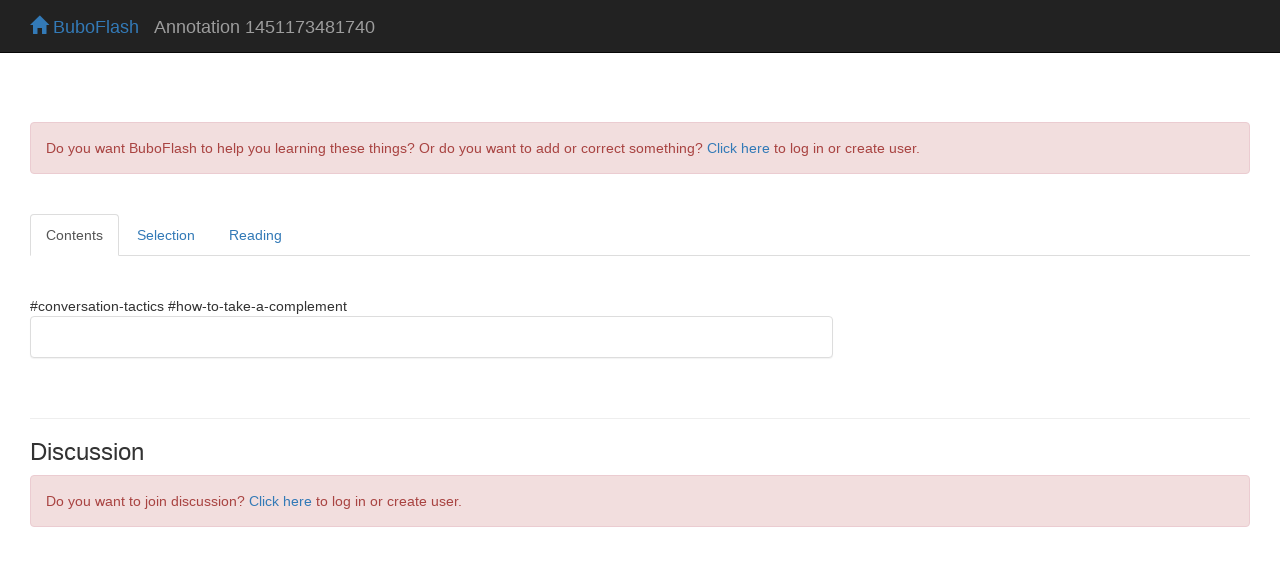

--- FILE ---
content_type: text/html; charset=UTF-8
request_url: https://buboflash.eu/bubo5/show-dao2?d=1451173481740
body_size: 5079
content:
<!DOCTYPE HTML>
<html dir="auto">

    <head>
        <meta charset="UTF-8"/>

        
        <meta content="IE=edge,chrome=1" http-equiv="X-UA-Compatible"/>
        <meta content="MQfBVHqvNs8Cu3oYjmqp7YWyyvCm0px0fj2oitwflWM" name="google-site-verification"/>

        <meta content="no-cache, no-store, must-revalidate" http-equiv="Cache-Control"/>
        <meta content="no-cache" http-equiv="Pragma"/>
        <meta content="0" http-equiv="Expires"/>

        <title>BuboFlash - helps with learning</title>

        <script>
            var staticFilesVersion = '3976416605';
        </script>

        
        <script>
          function bubo_maybeReload() {
                if (typeof window.performance.getEntriesByType != "undefined" &&
                    Array.isArray(window.performance.getEntriesByType("navigation"))) {
                    let hasBackForward = false;
                    let hasReload = false;
                    for (var i = 0; i < window.performance.getEntriesByType("navigation").length; i++) {
                        let navType = window.performance.getEntriesByType("navigation")[i].type;
                        if (navType === "back_forward") {
                            hasBackForward = true;
                        } else if (navType === "reload") {
                            hasReload = true;
                        }
                    }
                    if (hasBackForward && !hasReload) {
                        window.location.reload();
                    }
                } else if (/* deprecated interface */
                    typeof window.performance != "undefined" &&
                    typeof window.performance.navigation != "undefined") {
                    if (window.performance.navigation.type === 2) {
                        window.location.reload();
                    }
                }
            };
            bubo_maybeReload();
        </script>

        <script type="text/javascript" src="/static3976416605/app/jquery/jquery-3.6.0.min.js"></script><script type="text/javascript" src="/static3976416605/app/jquery-ui-1.13.2.custom/jquery-ui.js"></script><link href="/static3976416605/app/jquery-ui-1.13.2.custom/jquery-ui.css" media="screen, projection" rel="stylesheet" type="text/css"/>

        <script type="text/javascript" src="/static3976416605/app/jquery-waitforimages-2019.01.19/jquery.waitforimages.min.js"></script>

        
        <script type="text/javascript" src="/static3976416605/app/jscroll-master-2019.01.19/jquery.jscroll.min.js"></script>

        
        <script src="/static3976416605/app/jquery-ba-throttle-debounce-2019.01.19/jquery.ba-throttle-debounce.min.js"></script>

        
        <link href="/static3976416605/app/bootstrap-3.3.7-dist/css/bootstrap.min.css" rel="stylesheet"/>
        <script src="/static3976416605/app/bootstrap-3.3.7-dist/js/bootstrap.min.js"></script>

        <link href="/static3976416605/app/fontawesome-free-6.4.2-web/css/fontawesome.css" rel="stylesheet"/>
        <link href="/static3976416605/app/fontawesome-free-6.4.2-web/css/brands.css" rel="stylesheet"/>
        <link href="/static3976416605/app/fontawesome-free-6.4.2-web/css/solid.css" rel="stylesheet"/>

        <link href="/static3976416605/app/font-awesome-animation-2019.01.19/dist/font-awesome-animation.min.css" rel="stylesheet"/>

        
        <script src="/static3976416605/app/jQuery.equalHeights-master-2019.01.19/jquery.equalheights.min.js"></script>

        <script type="text/javascript" src="/static3976416605/app/blockui-2.70.0-2019.01.19/jquery.blockUI.js"></script>

        <script type="text/javascript" src="/static3976416605/app/spinner-2015.12.05/spin.min.js"></script>
        <script type="text/javascript" src="/static3976416605/app/spinner-2015.12.05/jquery.spin.js"></script>


        <script type="text/javascript" src="/static3976416605/app/ckeditor_4.14.0_2020.06.13/ckeditor.js"></script>

        <link href="/static3976416605/app/highlight.js-9.13.1/styles/default.css" rel="stylesheet" type="text/css"/>
        <script type="text/javascript" src="/static3976416605/app/highlight.js-9.13.1/highlight.pack.js"></script>

        <link href="/static3976416605/app/codemirror-5.58.1/lib/codemirror.css" rel="stylesheet" type="text/css"/>
        <script>var BUBOCODEMIRRORS = {};</script>
        <script>var BUBODYNAMICFUNCTIONS = {};</script>

        <script type="text/javascript" src="/static3976416605/app/iframe-resizer-master-2019.01.19/js/iframeResizer.min.js"></script>

        
        <link href="/static3976416605/app/css/common.css" rel="stylesheet" type="text/css"/>
        
        <script type="text/javascript" src="/static3976416605/app/js/bubolib.js"></script>
        <script type="text/javascript" src="/static3976416605/app/js/utils.js"></script>
        <script type="text/javascript" src="/static3976416605/app/js/shared-render-unrender-dsl.js"></script>
        <script type="text/javascript" src="/static3976416605/app/js/sound.js"></script>

        <script type="text/javascript" src="/static3976416605/app/MathJax-2.7.5/MathJax.js?config=buboflash-default"></script>
        <script type="text/javascript">
            $( window ).on( "load", function() { renderDslSnippets(); })
        </script>

        <script type="text/javascript" src="/static3976416605/app/jquery.hotkeys-2019.01.19/jquery.hotkeys.js"></script>
        <script>var HOTKEYSBOUNDwhat = true;</script>

        

        

        <style>
            .hljs {background:white}

            .CodeMirror {
                height: auto;
                border: 1px solid #eee;
            }

            *.CodeMirror .readOnly {
                background-color: #cccccc;
            }

            .cm-mustache {color: #0ca;}

            .cloze {
                /* for anki */
                font-weight: bold;
                color: blue;
            }

        </style>

    </head>

<body>

    

    
        

    <div class="navbar navbar-inverse navbar-fixed-top" id="toplevel-navbar">
        <div class="container-fluid">
            <div class="container-fluid">
                <div class="navbar-header">
                    <button class="navbar-toggle" data-toggle="collapse" type="button" data-target="#bs-example-navbar-collapse-1">
                        <span class="sr-only">Toggle navigation</span>
                        <span class="icon-bar"></span>
                        <span class="icon-bar"></span>
                        <span class="icon-bar"></span>
                    </button>
                    <span class="navbar-brand" id="navbar-home-link">
                        <a href="/bubo5/homepage">
                            <span class="glyphicon glyphicon-home"></span>
                            BuboFlash
                        </a>
                    </span>
                    <span class="navbar-brand" id="page-header-placeholder" style="margin-top:0.09em;color:#9d9d9d;"></span>
                </div>
            </div>
        </div>
    </div>


    

    <div id="wrap">

        <div class="container-fluid">
            <div class="container-fluid">

                

                

                
                    <br/><br/>
                    <div class="bg-danger alert alert-danger">
                        Do you want BuboFlash to help you learning these things? Or do you want to add or correct something? <a href="/bubo5/show-dao2?d=1451173481740&amp;force-login=T">Click here</a> to log in or create user.
                    </div>
                

                <div id="wezuytgspxjucwgtsgdmwflhcitkvrfr"><div id="show-dao2-before-content"><script>$('#page-header-placeholder').text(' Annotation 1451173481740');</script></div><script type="text/javascript" src="/static3976416605/app/rangy-master-2019.01.19/lib/rangy-core.js"></script><script type="text/javascript" src="/static3976416605/app/rangy-master-2019.01.19/lib/rangy-classapplier.js"></script>

    <script type="text/javascript" src="/static3976416605/app/js/annotator-common-variables.js"></script>
    <script type="text/javascript" src="/static3976416605/app/js/image-and-annotator-common.js"></script>
    <script>var nothingSelectedMessage = 'Nothing selected';
var tooManySelectedMessage = 'Too many selections in text';
var nowClickOnAttachmentMessage = 'Now click on attached annotation or flashcard to reattach it to the new selection.';
isItPdfPage = null;
isItSimpleAnnotation = true;
isItArticle = null;
var popupsOpenInEditModeP = null;
var showAnnotatedPassagesAsHighlightedP = true;
var showAnnotationsOnTheRightP = true;</script>
    <script type="text/javascript" src="/static3976416605/app/js/annotator-common.js"></script>
    <script type="text/javascript" src="/static3976416605/app/js/simple-annotation.js"></script>

    <input id="current-url" type="hidden" value=""/>
    <input id="annotated-document-series-id" type="hidden" value="1451173481740"/>
    <input id="specific-id" type="hidden" value=""/>

<br/><ul class="nav nav-tabs"><li class="active"><a class="iejtzaptbwpmfzchtjytzupfkbrnnyzb" data-toggle="tab" data-target="#nlcehkekxqdfpbjmawzkkipwviybdktq">Contents</a></li><li><a class="iejtzaptbwpmfzchtjytzupfkbrnnyzb" data-toggle="tab" data-target="#trbmvnkbvohwzzlqkckvokyrfxohhhdm">Selection</a></li><li><a class="iejtzaptbwpmfzchtjytzupfkbrnnyzb" data-toggle="tab" data-target="#rhsmkfhlfgjxqhkrrajjprkyemycfmbo">Reading</a></li></ul><br/><br/><div class="tab-content"><div class="tab-pane active" id="nlcehkekxqdfpbjmawzkkipwviybdktq">


    <div id="buttons-for-annotating-1">
        

    


    </div>

    

    <div id="dialog-flashcard-or-annotation-editor" style="display:none;" title="BuboFlash"></div>

    <div class="row" id="dao-actual-content">
        <div class="col-md-8 col-sm-8 iframe-annotations-same-height">
            

  #conversation-tactics #how-to-take-a-complement
  <br>


<div style="background-color:#fff !important;border:1px solid #ddd !important;border-radius:4px !important;-webkit-box-shadow:0 1px 1px rgba(0, 0, 0, 0.05) !important;box-shadow:0 1px 1px rgba(0, 0, 0, 0.05) !important;margin-bottom:20px !important;font-family:&quot;Helvetica Neue&quot;,Helvetica,Arial,sans-serif !important;">
  <div dir="auto" style="padding:15px !important;font-family:&quot;Helvetica Neue&quot;,Helvetica,Arial,sans-serif !important;"><div id="xmtijwwveisnxcecgojatkxmrdotmdqf"><div style="font-size:1.4em" dir="auto">Compliments are meant to make people feel better about themselves, which ultimately builds comfort and rapport.</div></div><script>$(function () {
    __PS_MV_REG = [];
    return $('#xmtijwwveisnxcecgojatkxmrdotmdqf').remove();
});</script><iframe id="browserIframe" style="height:10px;width:100%;display:block;border:none" data-bubo-id="&lt;html dir=&quot;auto&quot;&gt;&lt;head&gt;&lt;script&gt;var staticFilesVersion = '3976416605';&lt;/script&gt;&lt;script type=&quot;text/javascript&quot; src=&quot;/static3976416605/app/jquery/jquery-3.6.0.min.js&quot;&gt;&lt;/script&gt;
                &lt;link href=&quot;/static3976416605/app/bootstrap-3.3.7-dist/css/bootstrap.min.css&quot; rel=&quot;stylesheet&quot;/&gt;
                &lt;script src=&quot;/static3976416605/app/bootstrap-3.3.7-dist/js/bootstrap.min.js&quot;&gt;&lt;/script&gt;

                &lt;link href=&quot;/static3976416605/app/fontawesome-free-6.4.2-web/css/fontawesome.css&quot; rel=&quot;stylesheet&quot;/&gt;
                &lt;link href=&quot;/static3976416605/app/fontawesome-free-6.4.2-web/css/brands.css&quot; rel=&quot;stylesheet&quot;/&gt;
                &lt;link href=&quot;/static3976416605/app/fontawesome-free-6.4.2-web/css/solid.css&quot; rel=&quot;stylesheet&quot;/&gt;

                &lt;link href='/static3976416605/app/css/common-iframe.css' rel='stylesheet' type='text/css'/&gt;

                &lt;link href=&quot;/static3976416605/app/highlight.js-9.13.1/styles/default.css&quot; rel=&quot;stylesheet&quot; type=&quot;text/css&quot;/&gt;
                &lt;style&gt;.hljs {background:white} &lt;/style&gt;
                &lt;script type=&quot;text/javascript&quot; src=&quot;/static3976416605/app/highlight.js-9.13.1/highlight.pack.js&quot;&gt;&lt;/script&gt;

                &lt;!-- equalHeights --&gt;
                &lt;script src=&quot;/static3976416605/app/jQuery.equalHeights-master-2019.01.19/jquery.equalheights.min.js&quot;&gt;&lt;/script&gt;&lt;style&gt;  div {
      font-family:&quot;Helvetica Neue&quot;,Helvetica,Arial,sans-serif;
  }
  .panel {
      background-color: #fff;
      border: 1px solid #ddd;
      border-radius: 4px;
      -webkit-box-shadow: 0 1px 1px rgba(0, 0, 0, 0.05);
      box-shadow: 0 1px 1px rgba(0, 0, 0, 0.05);
      margin-bottom: 20px;
  }
  .panel-body {
      padding: 15px;
  }
  .panel-heading {
      padding: 10px 15px;
      border-bottom: 1px solid #ddd;
      border-top-right-radius: 3px;
      border-top-left-radius: 3px;
      color: #333333;
      background-color: #f5f5f5;
  }
  img {
    border: 0
  }
  img .img-responsive {
    width: 100%;
    max-width: 100%;
    height: auto;
  }&lt;/style&gt;&lt;/head&gt;&lt;body&gt;&lt;div style=&quot;font-size:1.4em&quot; dir=&quot;auto&quot;&gt;Compliments are meant to make people feel better about themselves, which ultimately builds comfort and rapport.&lt;/div&gt;&lt;br/&gt;&lt;br/&gt;&lt;/body&gt;&lt;/html&gt;"></iframe><script>$(function () {
    $('#browserIframe').on('load', onIframeFirstLoad);
    var doc = $('#browserIframe')[0].contentWindow.document;
    doc.open();
    doc.write($('#browserIframe').attr('data-bubo-id'));
    doc.close();
    __PS_MV_REG = [];
    return undefined;
});</script></div>
</div>
        </div>
        
            <div class="col-md-4 col-sm-4 iframe-annotations-same-height" id="annotations-container">
            </div>
        
    </div>

    <script>
        $(function() {
            var viewEditAccessNavpills_height = $("#show-dao2-before-content").height() || 0;
            var buttonsforannotating1_height = $("#buttons-for-annotating-1").height() || 0;
            var buttonsforannotating1_width = $("#buttons-for-annotating-1").width() || 0;
            var buttonsforannotating2_width = $("#buttons-for-annotating-2").width() || 0;

            var navbar_height = $("#toplevel-navbar").height() || 0;

            $("#show-dao2-before-content").attr(
                    "style",
                    "position:fixed; z-index:99; background-color: white; padding-top:5px; width: 100%; top:" + navbar_height + "px");
            $("#buttons-for-annotating-1").attr(
                    "style",
                    "position:fixed; z-index:99; background-color: white; padding-top:5px; width: " +
                     + buttonsforannotating1_width + "px; top:" + (navbar_height + viewEditAccessNavpills_height + 5) + "px");
            $("#buttons-for-annotating-2").attr(
                    "style",
                    "position:fixed; z-index:99; background-color: white; padding-top:5px; padding-bottom:5px; width: " +
                    + buttonsforannotating2_width + "px; top:" + (navbar_height + viewEditAccessNavpills_height + buttonsforannotating1_height + 15) + "px");
        });
    </script>


    <div id="annotations-all-levels"></div>


</div><div class="tab-pane" id="trbmvnkbvohwzzlqkckvokyrfxohhhdm">If you want to change selection, open document below and click on &quot;Move attachment&quot;<div><br/><a title="" href="/bubo5/show-dao2?d=1451167190284#annotation-thingy-1451173481740"><b>Open it</b></a><br/><small><html><head></head><body><span><span data-bubo-id="temp-selection" class="bubo-highlighter bubo-highlighter-yellow">Conversation tactics are like the background music in a television scene. When they’re there, you don’t notice that everything is flowing smoothly. But when they’re gone, you notice (sometimes immediately)</span></span></body></html></small></div></div><div class="tab-pane" id="rhsmkfhlfgjxqhkrrajjprkyemycfmbo"><br/><br/><h4>Summary</h4><small><table class="table table-bordered table-condensed table-hover table-responsive small " style="border:0"><tr><th>status</th><td>not read</td><td style="border-top:0;border-bottom:0">&nbsp;</td><th>reprioritisations</th><td></td></tr><tr><th>last reprioritisation on</th><td></td><td style="border-top:0;border-bottom:0">&nbsp;</td><th>suggested re-reading day</th><td></td></tr><tr><th>started reading on</th><td></td><td style="border-top:0;border-bottom:0">&nbsp;</td><th>finished reading on</th><td></td></tr></table></small><br/><h4>Details</h4></div></div></div>

                
    
        <br/>
        <hr/>
        <h3>Discussion</h3>
        
        
            <div class="bg-danger alert alert-danger">
                Do you want to join discussion? <a href="/bubo5/show-dao2?d=1451173481740&amp;force-login=T">Click here</a> to log in or create user.
            </div>
        
        
    


            </div>

        </div>
    </div>

    <script>
        $(function () {
            var offset = addBodyPaddingTop();
            installCustomAnchorScroll(offset);
        });
    </script>


</body></html>

--- FILE ---
content_type: text/css; charset=utf-8
request_url: https://buboflash.eu/static3976416605/app/css/common.css
body_size: 3729
content:
/* Move down content because we have a fixed navbar that is 50px tall */
body {
    padding-top: 60px;
    padding-bottom: 25px;
    height: 101%;
}

html {
    height: 100%;
/* The html and body elements cannot have any padding or margin. */
}

#footer {
    height: 60px;
    background-color: #f5f5f5;
}

/* Wrapper for page content to push down footer */
#wrap {
    min-height: 100%;
    height: auto;
    /* Negative indent footer by its height */
    margin: 0 auto -60px;
    /* Pad bottom by footer height */
    padding: 0 0 60px;
}


.container .text-muted {
    margin: 20px 0;
}

.homepage-tile {
    padding: 9px 14px;
    margin-bottom: 14px;
    border-radius: 4px;
}

.breadcrumb > li + li:before {
    content: "\00bb";
}

/* override bootstrap */
@media screen and (min-width: 768px) {
  .jumbotron {
    padding-top: 48px;
    padding-bottom: 48px;
  }
  .container .jumbotron {
    padding-left: 60px;
    padding-right: 60px;
  }
  .jumbotron h1,
  .jumbotron .h1 {
    font-size: 47px;
  }
}

/* key value pair drag and drop */
@keyframes keyValueAnimation {
    0% {
        background-color: rgb(117,209,63);
        /*border: 30px solid #FFFF00 !important;*/
    }
    100% {
        background-color: #FFFF00;
        /*border: 30px solid rgb(117,209,63) !important;*/
    }
}

.key-value-drop-target-hover {
    background-color: #FFFF00;
    height:10em !important;
    animation-name:keyValueAnimation;
    animation-duration:0.5s;
    animation-iteration-count:infinite;
    animation-direction: alternate;
}

/* highlighter */

/* what is it for? */
.marker {
    background-color: #FFFF00 !important;
}


.bubo-highlighter-yellow {
    background-color: rgba(255, 255, 0, 0.5) !important;
}
.bubo-highlighter-magenta {
    background-color: #FF50FF !important;
}
.bubo-highlighter-cyan {
    background-color: #00FFFF !important;
}
.bubo-highlighter-lightred {
    background-color: #FFA0A0 !important;
}
.bubo-highlighter-green {
    background-color: rgba(0, 255, 0, 0.5) !important;
}


.nav-tabs>.disabled>a, .nav-pills>.disabled>a {
    color: #999;
    cursor: default;
    border: none; /** add this for tabs/pills **/
}

.nav-tabs>.disabled>a:hover, .nav-pills>.disabled>a:hover {
    background-color: transparent;
}

.nav-tabs > li > a {
    cursor:pointer !important;
}

.nav-tabs > li.active > a {
    cursor:default !important;
}



.ui-widget-content a {
    color: #428bca;
}

/* overwrite pre from bootstrap so highlight.js can work */
pre {
    border: none;
    padding: 0px;
    background-color: white;
}


/* TODO - move to custom users' resources */
@font-face {
    font-family: 'KFGQPC Uthmanic Script HAFS';
    src: url('/static1/app/fonts/arabicfonts.net/KFGQPC%20Uthmanic%20Script%20HAFS%20Regular.otf');
}

@font-face {
    font-family: ScheherazadeRW;
    src: url('/static1/app/fonts/software.sil.org/Scheherazade-2.100/web/Scheherazade-Regular.woff');
}
@font-face {
    font-family: ScheherazadeBW;
    src: url('/static1/app/fonts/software.sil.org/Scheherazade-2.100/web/Scheherazade-Bold.woff');
}


/* from bootstrap, to fix homepage */
.nav > li > div.bubo-nav {
    display: block;
    padding: 10px 15px;
}
.nav > li > div.bubo-nav > a {
    display: inline;
    padding: 0px;
}
.nav > li > div.bubo-nav > a:hover,
.nav > li > div.bubo-nav > a:focus {
    text-decoration: none;
    background-color: #eee;
}


a.bubo-anchor {
    display: block;
    position: relative;
    top: -55px;
    visibility: hidden;
}

.bubo-right-to-document p {
    display:inline;
}

.bubo-right-to-document p:after {
    content:"  ";
    white-space: pre;
}

[disabled] {
    cursor: default !important;
    pointer-events: all !important;
}

textarea { resize: vertical; }


--- FILE ---
content_type: text/javascript; charset=utf-8
request_url: https://buboflash.eu/static3976416605/app/js/simple-annotation.js
body_size: 783
content:
/** Copyright 2020 Piotr Wasik. All rights reserved **/


function reloadIframeSimpleAnnotation() {

    $.post("/bubo5/browser/internal-annotated-document-provider",
        {
            'series-id': annotatedDocumentSeriesId,
            'specific-id': specificId,
            'ignorable': randomString()},
        function (data) {

            var htmlResponseStr = data.htmlResponseStr;

            putHtmlIntoIframe(htmlResponseStr , function() {
                renderDslSnippets(function () {
                    if (data.ok) {
                        reloadAnnotations(annotatedDocumentSeriesId, null, data.annotationSeriesOrder);
                    } else {
                        unblockGui();
                    }
                });

            });
        });

}


--- FILE ---
content_type: text/javascript; charset=utf-8
request_url: https://buboflash.eu/static3976416605/app/js/sound.js
body_size: 30115
content:
/** Copyright 2020 Piotr Wasik. All rights reserved **/

"use strict";

var audioResolution;
var audioCtx;
var audioSource;
var myBuffer;

var canvasHeightInEms;
var htmlPixelsToCanvasMultiplier;

var selectionColour;
var selectionOpacity;

var innerCoordinatesForChannel;

var needsFocusMoveToSelectionStartP;
var needsFocusMoveToSelectionEndP;

var canvas;
var svg;

var currentlyPlayPosition;
var currentlyPlaying_all;
var currentlyPlaying_selection;
var currentlyPlayingStartedAt;
var audioDuration;

var svgObjectsForCurrentPlayPosition;

var draggingCurrentTime;
var draggingCurrentTime_initialPageX;
var draggingCurrentTime_initialPlayPosition;

var selectionStart;
var selectionEnd;
var svgForCurrentSelection_Rect;


function initAudio(url, initialSelectionStart, initialSelectionEnd) {
    audioResolution = 4;
    audioCtx = undefined;
    audioSource = undefined;
    myBuffer = undefined;

    canvasHeightInEms = 9;
    htmlPixelsToCanvasMultiplier = 2.0;

    selectionColour = "#28a745";
    selectionOpacity = 0.3;

    innerCoordinatesForChannel = [];

    needsFocusMoveToSelectionStartP = undefined;
    needsFocusMoveToSelectionEndP = undefined;

    canvas = undefined;
    svg = undefined;

    currentlyPlayPosition = Number(0).toFixed(audioResolution);
    currentlyPlaying_all = false;
    currentlyPlaying_selection = false;
    currentlyPlayingStartedAt = Number(0).toFixed(audioResolution);
    audioDuration = undefined;

    svgObjectsForCurrentPlayPosition = [];

    draggingCurrentTime = false;
    draggingCurrentTime_initialPageX = undefined;
    draggingCurrentTime_initialPlayPosition = undefined;

    selectionStart = undefined;
    selectionEnd = undefined;
    svgForCurrentSelection_Rect = [];


    if (initialSelectionStart && initialSelectionEnd) {
        selectionStart = initialSelectionStart;
        selectionEnd = initialSelectionEnd;
        currentlyPlayPosition = selectionStart;
    }
    audioCtx = new (AudioContext || webkitAudioContext)();
    loadAudioData(url);
}

function isSelectionValid() {
    return selectionStart && selectionEnd && parseFloat(selectionStart) < parseFloat(selectionEnd);
}

function isCurrentInSelection() {
    let currentFloat = parseFloat(currentlyPlayPosition);
    return isSelectionValid() && currentFloat >= parseFloat(selectionStart) && currentFloat <= parseFloat(selectionEnd);
}

function timeInChannelToX(channel, time) {
    return String(parseFloat(time) * (innerCoordinatesForChannel[channel].x1
        - innerCoordinatesForChannel[channel].x0) / parseFloat(audioDuration)
        + innerCoordinatesForChannel[channel].x0);
}

function updateSelection () {
    if (selectionStart && selectionEnd && parseFloat(selectionStart) > parseFloat(selectionEnd)) {
        let temp = selectionStart;
        selectionStart = selectionEnd;
        selectionEnd = temp;
    }
    if (selectionStart) {
        $("#current-selection-start").val(selectionStart);
    } else {
        $("#current-selection-start").val("");
    }
    if (selectionEnd) {
        $("#current-selection-end").val(selectionEnd);
    } else {
        $("#current-selection-end").val("");
    }
    if (svg) {
        for (let channel = 0; channel < myBuffer.numberOfChannels; channel++) {
            let rect = svgForCurrentSelection_Rect[channel];
            if (!svgForCurrentSelection_Rect[channel]) {
                rect = svgForCurrentSelection_Rect[channel] =
                    document.createElementNS("http://www.w3.org/2000/svg", 'rect');
                rect.setAttribute("x", String(innerCoordinatesForChannel[channel].x0));
                rect.setAttribute("y", String(innerCoordinatesForChannel[channel].y0));
                rect.setAttribute("width", String(innerCoordinatesForChannel[channel].x1
                    - innerCoordinatesForChannel[channel].x0));
                rect.setAttribute("height", String(innerCoordinatesForChannel[channel].y1
                - innerCoordinatesForChannel[channel].y0));
                rect.style.stroke = "none";
                svg.appendChild(rect);
            }
            if (isSelectionValid()) {
                rect.style.fill = selectionColour;
                rect.style.fillOpacity = selectionOpacity;
                let xStart = timeInChannelToX(channel, selectionStart);
                let xEnd = timeInChannelToX(channel, selectionEnd);
                let width = String(parseFloat(xEnd) - parseFloat(xStart));
                rect.setAttribute("x", xStart);
                rect.setAttribute("width", width);
            } else {
                if (!selectionStart && !selectionEnd) {
                    rect.style.fillOpacity = 0;
                } else if (selectionStart && !selectionEnd) {
                    rect.style.fillOpacity = 1;
                    rect.style.fill = "url(#leftBoundaryGradient)";
                    let xStart = timeInChannelToX(channel, selectionStart);
                    let xEndFloat =
                        Math.min(innerCoordinatesForChannel[channel].x1,
                            parseFloat(xStart) + 0.3 * (innerCoordinatesForChannel[channel].x1
                                - innerCoordinatesForChannel[channel].x0));
                    let width = String(xEndFloat - parseFloat(xStart));
                    rect.setAttribute("x", xStart);
                    rect.setAttribute("width", width);
                } else if (!selectionStart && selectionEnd) {
                    rect.style.fillOpacity = 1;
                    rect.style.fill = "url(#rightBoundaryGradient)";
                    let xEnd = timeInChannelToX(channel, selectionEnd);
                    let xStartFloat =
                        Math.max(innerCoordinatesForChannel[channel].x0,
                            parseFloat(xEnd) - 0.3 * (innerCoordinatesForChannel[channel].x1
                            - innerCoordinatesForChannel[channel].x0));
                    let width = String(parseFloat(xEnd) - xStartFloat);
                    rect.setAttribute("x", String(xStartFloat));
                    rect.setAttribute("width", width);
                } else {
                    rect.style.fillOpacity = 0;
                    // selectionStart == selectionEnd most likely
                }
            }
        }
    }
    updateWidgetsEnabledStatus();
}

function updateWidgetsToCurrentPlayPosition() {
    $("#current-play-position").val(currentlyPlayPosition);
    $("#copy-current-to-selection-start").html("Set start to " + currentlyPlayPosition + "s from current");
    $("#copy-current-to-selection-end").html("Set end to " + currentlyPlayPosition + "s from current");
    if (svg) {
        for (let channel = 0; channel < myBuffer.numberOfChannels; channel++) {
            let line = svgObjectsForCurrentPlayPosition[channel];
            if (!svgObjectsForCurrentPlayPosition[channel]) {
                line = svgObjectsForCurrentPlayPosition[channel] =
                    document.createElementNS("http://www.w3.org/2000/svg", 'line');
                line.setAttribute("stroke", "black");
                line.setAttribute("stroke-width", String(7));
                line.setAttribute("fill", "none");
                line.setAttribute("y1", innerCoordinatesForChannel[channel].y0);
                line.setAttribute("y2", innerCoordinatesForChannel[channel].y1);
                line.style.cursor = "move";
                $(line).mousedown((e) => {
                    if (!currentlyPlaying_all && !currentlyPlaying_selection) {
                        draggingCurrentTime = true;
                        draggingCurrentTime_initialPageX = e.pageX;
                        draggingCurrentTime_initialPlayPosition = parseFloat(currentlyPlayPosition);
                    }
                });
                svg.appendChild(line);
            }
            let xForPosition = timeInChannelToX(channel, currentlyPlayPosition);
            line.setAttribute("x1", xForPosition);
            line.setAttribute("x2", xForPosition);
        }
    }
    updateWidgetsEnabledStatus();
}


function maybeUpdateCurrentlyPlayPositionFromTextfield(restoreValueIfFailedP) {
    let parsed = parseFloat($("#current-play-position").val());
    if (parsed >= 0 && parsed <= parseFloat(audioDuration)) {
        currentlyPlayPosition = Number(parsed).toFixed(audioResolution);
        updateWidgetsToCurrentPlayPosition();
    } else if (restoreValueIfFailedP) {
        updateWidgetsToCurrentPlayPosition();
    }
}

function maybeUpdateSelectionStartFromTextfield(restoreValueIfFailedP) {
    let parsed = parseFloat($("#current-selection-start").val());
    if (parsed >= 0 && parsed <= parseFloat(audioDuration)) {
        selectionStart = Number(parsed).toFixed(audioResolution);
        needsFocusMoveToSelectionEndP = selectionEnd && parseFloat(selectionStart) < parseFloat(selectionEnd);
        updateSelection();
        if (needsFocusMoveToSelectionEndP) {
            needsFocusMoveToSelectionStartP = false;
            // I don't know why it needs setTimeout
            setTimeout(()=> {
                if (needsFocusMoveToSelectionEndP && !needsFocusMoveToSelectionStartP) {
                    $("#current-selection-end").focus()
                }
                needsFocusMoveToSelectionEndP = false;
                needsFocusMoveToSelectionStartP = false;
            }, 500);
        } else {
            needsFocusMoveToSelectionEndP = false;
            needsFocusMoveToSelectionStartP = false;
        }
    } else if (restoreValueIfFailedP) {
        updateSelection();
    }
}

function maybeUpdateSelectionEndFromTextfield(restoreValueIfFailedP) {
    let parsed = parseFloat($("#current-selection-end").val());
    if (parsed >= 0 && parsed <= parseFloat(audioDuration)) {
        selectionEnd = Number(parsed).toFixed(audioResolution);
        needsFocusMoveToSelectionStartP = selectionStart && parseFloat(selectionStart) < parseFloat(selectionEnd);
        updateSelection();
        if (needsFocusMoveToSelectionStartP) {
            needsFocusMoveToSelectionEndP = false;
            // I don't know why it needs setTimeout
            setTimeout(()=> {
                if (needsFocusMoveToSelectionStartP && !needsFocusMoveToSelectionEndP) {
                    $("#current-selection-start").focus()
                }
                needsFocusMoveToSelectionEndP = false;
                needsFocusMoveToSelectionStartP = false;
            }, 500);
        } else {
            needsFocusMoveToSelectionEndP = false;
            needsFocusMoveToSelectionStartP = false;
        }
    } else if (restoreValueIfFailedP) {
        updateSelection();
    }
}

function updateCurrentlyPlayPosition_deltaButton(deltaValue) {
    currentlyPlayPosition = Number(
        Math.min(
            Math.max(0, parseFloat(currentlyPlayPosition) + deltaValue),
            parseFloat(audioDuration))).toFixed(audioResolution);
    updateWidgetsToCurrentPlayPosition();
}


function updateWidgetsEnabledStatus() {
    let currentlyPlaying = currentlyPlaying_all || currentlyPlaying_selection;

    if (currentlyPlaying_all) {
        $("#play-button").html("<i class='fa fa-pause'></i> Pause");
    } else {
        $("#play-button").html("<i class='fa fa-play'></i> Play all");
    }
    if (currentlyPlaying_selection) {
        $("#play-button-selection").html("<i class='fa fa-pause'></i> Pause");
    } else {
        $("#play-button-selection").html("<i class='fa fa-play'></i> Play selection");
    }

    $("#play-button").prop("disabled", currentlyPlaying_selection);
    $("#play-button-selection").prop("disabled", currentlyPlaying_all || !isSelectionValid() || !isCurrentInSelection());

    let widgetIds = [
        "fast-backward",
        "backward-1s",
        "backward-100ms",
        "backward-10ms",
        "backward-1ms",
        "backward-01ms",
        "current-play-position",
        "forward-01ms",
        "forward-1ms",
        "forward-10ms",
        "forward-100ms",
        "forward-1s",
        "fast-forward",

        "current-selection-start",
        "copy-current-to-selection-start",
        "current-selection-end",
        "copy-current-to-selection-end"
    ];
    widgetIds.forEach(widgetId => {
        $("#" + widgetId).prop('disabled', currentlyPlaying);
    });
    widgetIds = [
        "remove-selection-start",
        "copy-start-to-current"
    ];
    widgetIds.forEach(widgetId => {
        $("#" + widgetId).prop('disabled', currentlyPlaying || !selectionStart);
    });


    if (currentlyPlaying || !isSelectionValid()) {
        $("#copy-start-to-current").attr("class", "btn btn-default");
    } else {
        if (Math.abs(parseFloat(selectionStart) - parseFloat(currentlyPlayPosition)) < 1e-9) {
            $("#copy-start-to-current").attr("class", "btn btn-default");
        } else {
            $("#copy-start-to-current").attr("class", "btn btn-primary");
        }
    }

    widgetIds = [
        "remove-selection-end",
        "copy-end-to-current"
    ];
    let selValid = isSelectionValid();
    widgetIds.forEach(widgetId => {
        $("#" + widgetId).prop('disabled', currentlyPlaying || !selectionEnd);
    });
    widgetIds = ["selection-to-new"];
    widgetIds.forEach(widgetId => {
        $("#" + widgetId).prop('disabled', currentlyPlaying || !isSelectionValid());
    });


}


function keepUpdatingCurrentTime() {
    if (currentlyPlaying_all || currentlyPlaying_selection) {
        let newValue = audioCtx.currentTime - parseFloat(currentlyPlayingStartedAt);
        if (newValue > parseFloat(audioDuration)) {
            audioSource.stop();
            newValue = parseFloat(audioDuration);
            currentlyPlaying_all = false;
            currentlyPlaying_selection = false;
        } else if (currentlyPlaying_selection && newValue > parseFloat(selectionEnd)) {
            audioSource.stop();
            newValue = parseFloat(selectionEnd);
            currentlyPlaying_all = false;
            currentlyPlaying_selection = false;
        }
        currentlyPlayPosition = Number(Math.max(0, newValue)).toFixed(audioResolution);
        setTimeout(keepUpdatingCurrentTime, 30);
    } else {
        updateWidgetsEnabledStatus();
    }
    updateWidgetsToCurrentPlayPosition();
}

function onBufferReceivedAndDecoded(buffer) {
    unblockGuiWaitSpin("waveform-container");
    $("#waveform-container").empty();
    myBuffer = buffer;
    $("#waveform-buttons").show();
    canvas = createCanvasForBuffer(buffer, "waveform-container");
    for (let channel = 0; channel < buffer.numberOfChannels; channel ++) {
        let yData = getYDataForChannel(buffer, channel, innerCoordinatesForChannel[0].x1 - innerCoordinatesForChannel[0].x0);
        repaintChannel(canvas, channel, yData);
    }
    svg = createSvgForBuffer(canvas, "waveform-container");

    $(window).on('resize', $.debounce(1000, function onWindowResize(){
        $(svg).remove();
        $(canvas).remove();
        svgObjectsForCurrentPlayPosition = [];
        svgForCurrentSelection_Rect = [];

        canvas = createCanvasForBuffer(buffer, "waveform-container");
        for (let channel = 0; channel < buffer.numberOfChannels; channel ++) {
            let yData = getYDataForChannel(buffer, channel, innerCoordinatesForChannel[0].x1 - innerCoordinatesForChannel[0].x0);
            repaintChannel(canvas, channel, yData);
        }
        svg = createSvgForBuffer(canvas, "waveform-container");
        updateSelection();
        updateWidgetsToCurrentPlayPosition();
    }));


    $("#fast-backward").html(Number(0).toFixed(audioResolution) + "s <i class='fa fa-fast-backward'></i>");
    $("#fast-backward").click(function () {
        currentlyPlayPosition = currentlyPlayPosition = Number(0).toFixed(audioResolution);
        updateWidgetsToCurrentPlayPosition();
    });
    audioDuration = Number(buffer.duration).toFixed(audioResolution);
    $("#fast-forward").html("<i class='fa fa-fast-forward'></i> " + audioDuration + "s");
    $("#fast-forward").click(function () {
        currentlyPlayPosition = currentlyPlayPosition = Number(parseFloat(audioDuration)).toFixed(audioResolution);
        updateWidgetsToCurrentPlayPosition();
    });

    $("#backward-1s").click(()=>updateCurrentlyPlayPosition_deltaButton(-1));
    $("#backward-100ms").click(()=>updateCurrentlyPlayPosition_deltaButton(-0.1));
    $("#backward-10ms").click(()=>updateCurrentlyPlayPosition_deltaButton(-0.01));
    $("#backward-1ms").click(()=>updateCurrentlyPlayPosition_deltaButton(-0.001));
    $("#backward-01ms").click(()=>updateCurrentlyPlayPosition_deltaButton(-0.0001));
    $("#forward-01ms").click(()=>updateCurrentlyPlayPosition_deltaButton(0.0001));
    $("#forward-1ms").click(()=>updateCurrentlyPlayPosition_deltaButton(0.001));
    $("#forward-10ms").click(()=>updateCurrentlyPlayPosition_deltaButton(0.01));
    $("#forward-100ms").click(()=>updateCurrentlyPlayPosition_deltaButton(0.1));
    $("#forward-1s").click(()=>updateCurrentlyPlayPosition_deltaButton(1));

    $("#copy-current-to-selection-start").click(() => {
        selectionStart = currentlyPlayPosition;
        updateSelection();
    });
    $("#copy-current-to-selection-end").click(() => {
        selectionEnd = currentlyPlayPosition;
        updateSelection();
    });
    $("#remove-selection-start").click(() => {
        selectionStart = undefined;
        updateSelection();
    });
    $("#remove-selection-end").click(() => {
        selectionEnd = undefined;
        updateSelection();
    });
    $("#copy-start-to-current").click(() => {
        if (Boolean(selectionStart)) {
            currentlyPlayPosition = selectionStart;
            updateSelection();
            updateWidgetsToCurrentPlayPosition();
        }
    });
    $("#copy-end-to-current").click(() => {
        if (Boolean(selectionEnd)) {
            currentlyPlayPosition = selectionEnd;
            updateSelection();
            updateWidgetsToCurrentPlayPosition();
        }
    });


    $("#current-play-position").on("keypress keyup", (e) => {
        if (e.which == 13) {
            maybeUpdateCurrentlyPlayPositionFromTextfield(false);
            $("#current-play-position").trigger("blur");
        } else if (e.which == 27) {
            updateWidgetsToCurrentPlayPosition();
            $("#current-play-position").trigger("blur");
        }

    });
    $("#current-play-position").on("change", () => {
        maybeUpdateCurrentlyPlayPositionFromTextfield(true);
    });

    $("#current-selection-start").on("keypress keyup", (e) => {
        if (e.which == 13) {
            maybeUpdateSelectionStartFromTextfield(false);
            $("#current-selection-start").trigger("blur");
        } else if (e.which == 27) {
            updateSelection();
            $("#current-selection-start").trigger("blur");
        }
    });
    $("#current-selection-start").on("change", () => {
        maybeUpdateSelectionStartFromTextfield(true);
    });

    $("#current-selection-end").on("keypress keyup", (e) => {
        if (e.which == 13) {
            maybeUpdateSelectionEndFromTextfield(false);
            $("#current-selection-end").trigger("blur");
        } else if (e.which == 27) {
            updateSelection();
            $("#current-selection-end").trigger("blur");
        }
    });
    $("#current-selection-end").on("change", () => {
        maybeUpdateSelectionEndFromTextfield(true);
    });

    updateSelection();
    updateWidgetsToCurrentPlayPosition();


    $("#play-button").click(function() {
        if (!draggingCurrentTime) {
            if (currentlyPlaying_all) {
                audioSource.stop();
                currentlyPlaying_all = false;
            } else {
                currentlyPlaying_all = true;
                startPlaying(parseFloat(currentlyPlayPosition));
            }
        }
    });
    $("#play-button-selection").click(function() {
        if (!draggingCurrentTime) {
            if (currentlyPlaying_selection) {
                audioSource.stop();
                currentlyPlaying_selection = false;
            } else {
                currentlyPlaying_selection = true;
                startPlaying(parseFloat(currentlyPlayPosition));
            }
        }
    });

    $("body").mouseup(() => {
       draggingCurrentTime = false;
    });
    $("body").mousedown(() => {
        needsFocusMoveToSelectionEndP = false;
        needsFocusMoveToSelectionStartP = false;
    });
    $("body").mousemove((e) => {
        if (draggingCurrentTime) {
            let deltaX = e.pageX - draggingCurrentTime_initialPageX;
            let timePerPixel = htmlPixelsToCanvasMultiplier * audioDuration
                / (innerCoordinatesForChannel[0].x1 - innerCoordinatesForChannel[0].x0);
            let deltaTime = deltaX * timePerPixel;
            currentlyPlayPosition =
                Number(Math.max(0, Math.min(audioDuration,
                    draggingCurrentTime_initialPlayPosition + deltaTime))).toFixed(audioResolution);
            updateWidgetsEnabledStatus();
            updateWidgetsToCurrentPlayPosition();
        }
    });
}

function loadAudioData(url) {
    blockGuiWaitSpin("waveform-container");
    let request = new XMLHttpRequest();
    request.open("GET", url, true);
    request.responseType = "arraybuffer";
    request.onload = function() {
        let audioData = request.response;
        audioCtx.decodeAudioData(audioData, onBufferReceivedAndDecoded,
            function (e) {
                console.log("Error with decoding data " + e.err);
            });
    };
    request.send();
}


function startPlaying(offset, duration) {
    audioCtx.resume().then(() => {
        audioSource = audioCtx.createBufferSource();
        audioSource.buffer = myBuffer;
        audioSource.playbackRate.value = 1.0;
        audioSource.connect(audioCtx.destination);

        audioSource.onended = function audioSourceOnEnded() {
            if (currentlyPlaying_all) {
                // ran to the end, not user clicked
                currentlyPlaying_all = false;
                currentlyPlayPosition = Number(audioDuration).toFixed(audioResolution);
            }
            if (currentlyPlaying_selection) {
                // ran to the end, not user clicked
                currentlyPlaying_selection = false;
                currentlyPlayPosition = Number(selectionEnd).toFixed(audioResolution);
            }
        };

        audioSource.start(0, offset, duration);
        currentlyPlayingStartedAt = Number(audioCtx.currentTime - offset).toFixed(audioResolution);

        updateWidgetsEnabledStatus();
        keepUpdatingCurrentTime();
    });
}

function getYDataForChannel(buffer, channelNumber, widthPixels, fromSecs, toSecs) {
    if (!fromSecs) {
        fromSecs = 0;
    }
    if (!toSecs) {
        toSecs = buffer.duration;
    }
    if (fromSecs < 0) {
        fromSecs = 0;
    }
    if (toSecs > buffer.duration) {
        toSecs = buffer.duration;
    }
    let y0 = innerCoordinatesForChannel[channelNumber].y0;
    let y1 = innerCoordinatesForChannel[channelNumber].y1;
    let retval = new Array(widthPixels);
    let channelData = buffer.getChannelData(channelNumber);
    let samplesPerPixel = buffer.length / widthPixels;
    let alwaysUseMinMaxPlot = true; // because the other is not implemented
    if (alwaysUseMinMaxPlot || samplesPerPixel > 1) {
        for (let x = 0; x < widthPixels; x++) {
            let sampleNumberFrom = Math.floor(x * samplesPerPixel);
            let sampleNumberTo = Math.ceil((x + 1) * samplesPerPixel);
            let minSampleValue = channelData[sampleNumberFrom];
            let maxSampleValue = channelData[sampleNumberFrom];
            for (let sampleNumber = sampleNumberFrom + 1; sampleNumber < sampleNumberTo; sampleNumber++) {
                let sampleValue = buffer[sampleNumber];
                if (sampleValue < minSampleValue) {
                    minSampleValue = sampleValue;
                } else if (sampleValue > maxSampleValue) {
                    maxSampleValue = sampleValue;
                }
            }
            let absSampleValue = Math.max(Math.abs(maxSampleValue), Math.abs(minSampleValue));
            retval[x] = {
                y0:
                    Math.min(y1 - 1,
                        Math.max(y0 + 1,
                            y0 + (y1 - y0) / 2 - absSampleValue * (y1 - y0) / 2)),
                y1:
                    Math.min(y1 - 1,
                        Math.max(y0 + 1,
                            y0 + (y1 - y0) / 2 + absSampleValue * (y1 - y0) / 2))
            };
        }
    } else {
        throw "TODO";
    }
    return retval;
}

function createSvgForBuffer(canvas, appendToEltId) {
    let svg = document.createElementNS("http://www.w3.org/2000/svg", "svg");
    svg.style["z-index"] = "1";
    svg.style["width"] = (canvas.width / htmlPixelsToCanvasMultiplier) + "px";
    svg.style["height"] = (canvas.style.height / htmlPixelsToCanvasMultiplier) + "px";
    svg.style["position"] = "absolute";
    svg.style["top"] = "0";
    svg.style["left"] = "0";
    svg.setAttribute("viewBox", "0 0 " + canvas.width + " " + canvas.height);
    document.getElementById(appendToEltId).appendChild(svg);
    /*
      <defs>
    <linearGradient id="three_opacity_stops">
      <stop offset="0%" style="stop-color: #906; stop-opacity: 1.0"/>
      <stop offset="50%" style="stop-color: #906; stop-opacity: 0.3"/>
      <stop offset="100%" style="stop-color: #906; stop-opacity: 0.10"/>
    </linearGradient>
  </defs>
     */
    let defs = document.createElementNS("http://www.w3.org/2000/svg", "defs");
    svg.appendChild(defs);
    let leftBoundaryGradient =
        document.createElementNS("http://www.w3.org/2000/svg", "linearGradient");
    leftBoundaryGradient.setAttribute("id", "leftBoundaryGradient");
    defs.appendChild(leftBoundaryGradient);
    let stop;
    stop = document.createElementNS("http://www.w3.org/2000/svg", "stop");
    stop.setAttribute("offset", "0%");
    stop.style.stopColor = selectionColour;
    stop.style.stopOpacity = String(selectionOpacity);
    leftBoundaryGradient.appendChild(stop);
    stop = document.createElementNS("http://www.w3.org/2000/svg", "stop");
    stop.setAttribute("offset", "100%");
    stop.style.stopColor = selectionColour;
    stop.style.stopOpacity = "0";
    leftBoundaryGradient.appendChild(stop);

    let rightBoundaryGradient =
        document.createElementNS("http://www.w3.org/2000/svg", "linearGradient");
    rightBoundaryGradient.setAttribute("id", "rightBoundaryGradient");
    defs.appendChild(rightBoundaryGradient);
    stop = document.createElementNS("http://www.w3.org/2000/svg", "stop");
    stop.setAttribute("offset", "0%");
    stop.style.stopColor = selectionColour;
    stop.style.stopOpacity = "0";
    rightBoundaryGradient.appendChild(stop);
    stop = document.createElementNS("http://www.w3.org/2000/svg", "stop");
    stop.setAttribute("offset", "100%");
    stop.style.stopColor = selectionColour;
    stop.style.stopOpacity = String(selectionOpacity);
    rightBoundaryGradient.appendChild(stop);
    return svg;
}

function createCanvasForBuffer(buffer, appendToEltId, fromSecs, toSecs) {

    let container = document.getElementById(appendToEltId);
    let externalEmInPixels = getDefaultFontSize(container);
    let canvasStyleHeight = (buffer.numberOfChannels * canvasHeightInEms * externalEmInPixels.height);

    let canvas = document.createElement("canvas");
    canvas.style["width"] = "100%";
    canvas.style["height"] = canvasStyleHeight + "px";
    canvas.style["z-index"] = "0";
    container.appendChild(canvas);

    let context = canvas.getContext("2d");
    canvas.width = $(canvas).width() * htmlPixelsToCanvasMultiplier;
    canvas.height = $(canvas).height() * htmlPixelsToCanvasMultiplier;
    canvas.style["vertical-align"] = "top";

    for (let channel = 0; channel < buffer.numberOfChannels; channel ++) {
        let x0 = 0;
        let x1 = canvas.width - 1;
        let y0 = channel * canvasHeightInEms * externalEmInPixels.height * htmlPixelsToCanvasMultiplier +
            externalEmInPixels.height * htmlPixelsToCanvasMultiplier * 1.5;
        let y1 = (channel + 1) * canvasHeightInEms * externalEmInPixels.height * htmlPixelsToCanvasMultiplier;
        context.fillStyle = "#333";
        context.strokeStyle = "#333";
        context.font = (externalEmInPixels.width * htmlPixelsToCanvasMultiplier) + 'px "Helvetica Neue",Helvetica,Arial,sans-serif';
        context.fillText("Channel " + channel, x0, y0 - 0.5 * externalEmInPixels.height * htmlPixelsToCanvasMultiplier);
        innerCoordinatesForChannel[channel] = {x0 : x0 + 1, x1 : x1 - 1, y0 : y0 + 1, y1: y1 - 1};
        context.strokeStyle = "#ccc";
        context.strokeRect(x0, y0, x1 - x0, y1 - y0);
    }
    return canvas;
}

function repaintChannel(canvas, channelNumber, yData, repaintFromSecs, repaintToSecs) {
    let context = canvas.getContext("2d");
    let x0 = innerCoordinatesForChannel[channelNumber].x0;
    context.fillStyle = "white";
    context.fillRect(
        x0,
        innerCoordinatesForChannel[channelNumber].y0,
        innerCoordinatesForChannel[channelNumber].x1 - innerCoordinatesForChannel[channelNumber].x0,
        innerCoordinatesForChannel[channelNumber].y1 - innerCoordinatesForChannel[channelNumber].y0);

    context.beginPath();
    context.strokeStyle = "rgb(51,122,183)";
    context.moveTo(x0, (innerCoordinatesForChannel[channelNumber].y1 + innerCoordinatesForChannel[channelNumber].y0) / 2);
    context.lineTo(innerCoordinatesForChannel[channelNumber].x1,
        (innerCoordinatesForChannel[channelNumber].y1 + innerCoordinatesForChannel[channelNumber].y0) / 2);
    context.stroke();

    context.beginPath();
    context.moveTo(x0, (innerCoordinatesForChannel[channelNumber].y1 + innerCoordinatesForChannel[channelNumber].y0) / 2);
    for (let i = 0; i < yData.length; i ++) {
        let x = x0 + i;
        context.moveTo(x, yData[i].y0);
        context.lineTo(x, yData[i].y1);
    }
    context.stroke();
}


--- FILE ---
content_type: text/javascript; charset=utf-8
request_url: https://buboflash.eu/static3976416605/app/js/image-and-annotator-common.js
body_size: 4487
content:
/** Copyright 2020 Piotr Wasik. All rights reserved **/

var browserButtonsBlocked = false;
var annotationsContainerBlocked = false;
var specificId = null;
var showAnnotatedPassagesAsHighlightedP = null;
var showAnnotationsOnTheRightP = null;

var annotatedDocumentSeriesId = null;
var newlyAddedAnnotationSeriesId = null;


var iframeZoomFactor = 1;

var popupsOpenInEditModeP = false;


function blockBrowserButtons() {
    if (!browserButtonsBlocked) {
        blockGuiWaitSpin("browser-buttons");
        browserButtonsBlocked = true;
    }
}

function unblockBrowserButtons() {
    if (browserButtonsBlocked) {
        unblockGuiWaitSpin("browser-buttons");
        browserButtonsBlocked = false;
    }
}

function blockAnnotationsContainer() {
    if (!annotationsContainerBlocked) {
        blockGuiWaitSpin("annotations-container");
        annotationsContainerBlocked = true;
    }
}

function unblockAnnotationsContainer() {
    if (annotationsContainerBlocked) {
        unblockGuiWaitSpin("annotations-container");
        annotationsContainerBlocked = false;
    }
}

var reattachToSelectionTextInRange = null;
var reattachToSelectionAllHtml = null;

var reattachToSelectionParams_match = null;
var reattachToSelectionParams_totalMatches = null;
var reattachToSelectionParams_selectionWithContext = null;

var disableBecauseEditsP = false;

function clickOnAnnotation(id) {
    var ajaxDivId = randomString();
    if (reattachToSelectionTextInRange && !specificId) {
        blockAnnotationsContainer();
        $.post("/bubo5/browser/move-annotation-stage-2",
            {
                'd': id,
                'url': url,
                'annotated-document-series-id': annotatedDocumentSeriesId,
                'text-in-range': reattachToSelectionTextInRange,
                'param-match': reattachToSelectionParams_match,
                'param-total-matches' : reattachToSelectionParams_totalMatches,
                'param-selection-with-context' : reattachToSelectionParams_selectionWithContext
            },
            function (data) {
                if (!$.isBlank(data.errorMessage)) {
                    showMessageDialog1(data.errorMessage);
                    unblockGui();
                } else {
                    reloadIframe(false);
                }
            });

        reattachToSelectionTextInRange = null;
        //reattachToSelectionAllHtml = null;

        reattachToSelectionParams_match = null;
        reattachToSelectionParams_totalMatches = null;
        reattachToSelectionParams_selectionWithContext = null;

    } else {
        HOTKEYSBOUNDwhat = false;
        $("#dialog-flashcard-or-annotation-editor").html("<div id='" + ajaxDivId + "'></div>");
        $("body").append('<div id="overlay-for-blocking" style="" class="ui-widget-overlay ui-front">');
        $.post("/bubo5/show-dao2",
            {
                'd': id,
                'editable-mode': popupsOpenInEditModeP ? "edit" : "read",
                'ajax-div-id': ajaxDivId
            },
            function (data) {
                $("#" + ajaxDivId).html(data);
                $("#dialog-flashcard-or-annotation-editor").dialog({
                    autoOpen: false,
                    closeOnEscape: !disableBecauseEditsP,
                    modal: false, // must be done manually so popups from editor itself (maths, links) work
                    width: '85%',
                    height: $(window).height() - 95,
                    open: function () {
                    },
                    close: function () {
                        HOTKEYSBOUNDwhat = true;
                        $("#overlay-for-blocking").remove();
                        if ($("#edited-image-image")[0]) {
                            reloadImageAnnotations(annotatedDocumentSeriesId);
                        } else {
                            reloadIframe(false);
                        }
                    }
                });
                hackAddCrossCloseToDialogs();
                $("#dialog-flashcard-or-annotation-editor").dialog("open");
                renderDslSnippets();
            }).fail(function () {
            unblockGui();
        });
    }
}

function installClicksOnAnnotations() {
    $(".bubo-annotation-next-to-webpage-wrapper .bubo-clickable-area-to-edit").
    click(function () {
        var id = $(this).closest(".bubo-annotation-next-to-webpage-wrapper").attr("data-bubo-id");
        clickOnAnnotation(id);
    });
}


--- FILE ---
content_type: text/javascript; charset=utf-8
request_url: https://buboflash.eu/static3976416605/app/js/annotator-common-variables.js
body_size: 462
content:
/** Copyright 2020 Piotr Wasik. All rights reserved **/

var url = null;
var hadRedirects = null;
var isItExternalWebpage = false;
var isItPdfPage = false;
var isItPdfPageJustReading = false;
var isItSimpleAnnotation = false;
var isItArticle = false;

var textInRange = null;
var htmlInRange = null;
var iFrameFirstLoading = true;
var allHtml = null;

var otherFieldHtml = "[default - edit me]";

var readingPointExists = false;
var readingPointMatched = false;


--- FILE ---
content_type: text/javascript; charset=utf-8
request_url: https://buboflash.eu/static3976416605/app/js/bubolib.js
body_size: 12692
content:
/* copyright 2020 Piotr Wasik. All rights reserved */
function psBf1(a){throw Error(a||"");}function psBf2(a){return 0===a}function ps_lispTruewhat(a){return"undefined"!==typeof a&&void 0!==a&&null!==a&&!1!==a?!0:!1}function ps_lispFalsewhat(a){__PS_MV_REG=[];return!ps_lispTruewhat(a)}function psBf5(){__PS_MV_REG=[];return psBf14(arguments)}function psBf6(a){for(var b=0,c=!0;;a=psBf11(a)){var d=c?0:d+1;if(!a)break;b=d;c=null}__PS_MV_REG=[];return b}function psBf7(a,b){return[a,b]}function psBf8(a){return a?a[0]:null}
function __setf_psBf8(a,b){return b[0]=a}function psBf9(a){__PS_MV_REG=[];return psBf10(psBf12(a))}function __setf_psBf9(a,b){return b[1][0]=a}function psBf10(a){return a?a[0]:null}function __setf_psBf10(a,b){return b[0]=a}function psBf11(a){return a?a[1]:null}function psBf12(a){return a?a[1]:null}function __setf_psBf12(a,b){return b[1]=a}function __setf_psBf13(a,b){return b[1][1]=a}function psBf14(a){for(var b=null,c=a.length-1;0<=c;--c)b=psBf7(a[c],b);__PS_MV_REG=[];return b}
function psBf15(a){for(var b=[],c=!0;;a=psBf11(a)){var d=c?0:d+1;if(!a)break;b[d]=psBf10(a);c=null}__PS_MV_REG=[];return b}function psBf16(a,b){for(var c=!0,d=a;;d=psBf11(d)){var e=c?0:e+1;if(!d)break;b(e,psBf8(d),d);c=null}}
function ps_mapcarslasharray(a){var b=Array.prototype.slice.call(arguments,1),c=[];if(1==b.length)for(var d=null,b=b[0],e=0;e<b.length;e+=1)d=b[e],c.push(a(d));else for(var f=0;f<b[0].length;f+=1)with({i:f})d=ps_mapcarslasharray(function(a){return a[f]},b),c.push(a.apply(a,d));__PS_MV_REG=[];return c}function psBf18(a,b){for(var c=psBf21(),d=b;d;d=psBf11(d))psBf22(c,a(psBf8(d)));__PS_MV_REG=[];return psBf23(c)}
function psBf19(a,b){for(var c=arguments.length,d=2;d<c;d+=2)switch(arguments[d]){case "key":e=arguments[d+1];break;case "test":f=arguments[d+1]}var e,f;e||(e=identity);f||(f=equal);for(d=0;d<b.length;d+=1)if(c=b[d],f(a,e(c)))return __PS_MV_REG=[],c}function ps_memberslasharray(a,b){for(var c=arguments.length,d=2;d<c;d+=2)switch(arguments[d]){case "key":e=arguments[d+1];break;case "test":f=arguments[d+1]}var e,f;__PS_MV_REG=[];return void 0!==psBf19(a,b,"key",e,"test",f)}
function psBf21(){__PS_MV_REG=[];return{"type-of":"afslashqueue",holder:psBf7(null,null)}}function psBf22(a,b){if(a instanceof Array)return a.push(b);var c=a.holder;null==psBf10(c)?__setf_psBf12(__setf_psBf10(psBf5(b),c),c):(__setf_psBf13(psBf5(b),c),__setf_psBf12(psBf12(psBf12(c)),c));__PS_MV_REG=[];return psBf10(c)}function psBf23(a){__PS_MV_REG=[];return a instanceof Array?a:psBf10(a.holder)}function psBf24(){__PS_MV_REG=[];return RegExp("[\\s\\n\\r]","gu")}
function psBf25(){__PS_MV_REG=[];return RegExp("[\\s\\n\\r]+","gu")}function psBf26(a,b,c){__PS_MV_REG=[];return b.replace(new RegExp(a,"gu"),c)}function psBf27(a,b,c){__PS_MV_REG=[];return b.replace(new RegExp(a,"u"),c)}
function psBf28(a,b){for(var c=arguments.length,d=2;d<c;d+=2)switch(arguments[d]){case "backwards?":e=arguments[d+1]}var e,c=null;if(e)for(e=b;0<=e;--e){if(!psBf24().test(a[e])){c=e;break}}else for(d=a.length-1,e=b;e<=d;e+=1)if(!psBf24().test(a[e])){c=e;break}__PS_MV_REG=[];return c}
function psBf29(a,b,c,d){var e,f,g,h;a=a.toLowerCase();b=b.toLowerCase();var k=null,p=null,l=null;c=psBf28(a,c);for(d=psBf28(b,d);ps_lispFalsewhat(l)&&ps_lispTruewhat(c)&&ps_lispTruewhat(d);)a[c]==b[d]?(k=c,p=d):l=[(e=k,e||0==e?e+1:null),(f=p,f||0==f?f+1:null)],l||(c=psBf28(a,c+1),d=psBf28(b,d+1));if((f=l)||0==f)return __PS_MV_REG=[],f;__PS_MV_REG=[];return[(g=k,g||0==g?g+1:null),(h=p,h||0==h?h+1:null)]}function psBf30(a,b){return(""+a).toLowerCase()==(""+b).toLowerCase()}
function psBf31(a,b){if(!a.global)throw Error("must be global match");if(!a.unicode)throw Error("must be unicode");var c=[],d;for(a.lastIndex=0;d=a.exec(b);)c.push([d.index,d.index+d[0].length]);__PS_MV_REG=[];return c}function psBf32(a){return a&&Node.TEXT_NODE==a.nodeType}function psBf33(a){return a.parentNode}function psBf34(a){return a.nodeName}function psBf35(a,b){var c=a.childNodes;if(c)for(var d=c.length-1,e=0;e<=d;e+=1)b(e,c.item(e))}function psBf36(a){return a.textContent}
function psBf37(a){return a.ownerDocument}function psBf38(a){return a.namespaceURI}function psBf39(a,b,c){return a.createElementNS(b,c)}function psBf40(a,b){return a.createElement(b)}function psBf41(a,b,c,d){return a.setAttributeNS(b,c,d)}function psBf42(a,b,c){return a.setAttribute(b,c)}function psBf43(a,b){return a.createTextNode(b)}function psBf44(a,b){return a.appendChild(b)}function psBf45(a,b,c){return a.replaceChild(b,c)}function psBf46(a){return a.firstChild}
var psBf47=/^\s*(\d{4})\/(\d{2})\/(\d{2})\s*$/,psBf48=/^\s*(\d{1,2}):(\d{2}):(\d{2})\s*$/,psBf49=/^\s*(\d{1,2}):(\d{2})\s*$/;function ps_parseDate(a){if("undefined"!==typeof a&&void 0!==a&&null!==a)return a=a.match(psBf47),__PS_MV_REG=[],a||0==a?new Date(Date.UTC(parseInt(a[1]),parseInt(a[2])-1,parseInt(a[3]))):null}
function ps_parseTime(a){if("undefined"!==typeof a&&void 0!==a&&null!==a){var b=a.match(psBf48);if(b||0==b)return __PS_MV_REG=[],new Date(Date.UTC(1970,0,1,parseInt(b[1]),parseInt(b[2]),parseInt(b[3])));a=a.match(psBf49);__PS_MV_REG=[];return a||0==a?new Date(Date.UTC(1970,0,1,parseInt(a[1]),parseInt(a[2]))):null}}function ps_copyDateStripTimeOfDay(a){__PS_MV_REG=[];return"undefined"!==typeof a&&void 0!==a&&null!==a?new Date(Date.UTC(a.getUTCFullYear(),a.getUTCMonth(),a.getUTCDate())):null}
function ps_getToday(){__PS_MV_REG=[];return ps_copyDateStripTimeOfDay(new Date(Date.now()))}function ps_formatDate(a){return"undefined"!==typeof a&&void 0!==a&&null!==a?$.datepicker.formatDate("yy/mm/dd",a):""}function ps_formatTime(a){var b=function(a){return 10>a?"0"+a.toString():a.toString()};__PS_MV_REG=[];return"undefined"!==typeof a&&void 0!==a&&null!==a?b(a.getUTCHours())+":"+b(a.getUTCMinutes())+":"+b(a.getUTCSeconds()):""}
function ps_dateAddDays(a,b){__PS_MV_REG=[];return"undefined"!==typeof a&&void 0!==a&&null!==a?ps_copyDateStripTimeOfDay(new Date(ps_copyDateStripTimeOfDay(a).getTime()+864E5*b)):null}function ps_dateDiffDays(a,b){if("undefined"!==typeof a&&void 0!==a&&null!==a&&"undefined"!==typeof b&&void 0!==b&&null!==b){var c=ps_copyDateStripTimeOfDay(a).getTime(),d=ps_copyDateStripTimeOfDay(b).getTime();__PS_MV_REG=[];return Math.round((d-c)/864E5)}}
function psBf58(){return"a abbr b bdi bdo br cite code data dfn em i kbd mark q rb rp rt rtc ruby s samp small span strong sub sup time tt u var wbr".split(" ")}
function psBf59(a){var b=psBf21(),c=null,d=null,e=function(a){d=null;if(psBf32(a)&&!psBf30(psBf34(psBf33(a)),"style")&&!psBf30(psBf34(psBf33(a)),"script"))psBf22(b,a);else if(!c&&!ps_memberslasharray(psBf34(a),psBf58(),"test",psBf30)){var g=psBf37(a);if(g||0==g)psBf22(b,psBf43(g," ")),d=!0}psBf30(psBf34(a),"br")&&(psBf22(b,psBf43(psBf37(a),"\n")),d=!0);c=d;__PS_MV_REG=[];return psBf35(a,function(a,b){__PS_MV_REG=[];return e(b)})};e(a);__PS_MV_REG=[];return psBf23(b)}
function psBf60(a){var b=function(a){return a?(__PS_MV_REG=[],ps_memberslasharray(psBf34(a),psBf58(),"test",psBf30)?b(psBf33(a)):a):null},c=!0,d=null,e="",f=null;a=psBf15(a);for(var g=0;g<a.length;g+=1){var f=a[g],h=psBf36(f),f=b(psBf33(f));c?c=null:f!=d&&(e+=" ");d=f;e+=h}__PS_MV_REG=[];return e}
function psBf61(a){var b=0,c=psBf21(),d=null;a=d=psBf15(psBf18(function(a){var d=psBf36(a).replace(psBf24(),""),g=d.length;psBf22(c,[a,b,b+g]);b+=g;__PS_MV_REG=[];return d},a)).join("").toLowerCase();__PS_MV_REG=[psBf7(["locative",-1,0],psBf23(c))];return a}function psBf62(a){__PS_MV_REG=[];return new RegExp(jsRegexpQuoteMetaChars(a.replace(psBf24(),"").toLowerCase()),"uig")}
function psBf63(a){var b=a.toLowerCase(),c=[];a=psBf28(a,0);for(var d=!0;ps_lispTruewhat(a);)d||psBf22(c,"(\\s|\\n|\\r)*"),d=null,psBf22(c,jsRegexpQuoteMetaChars(b[a])),a=psBf28(b,a+1);__PS_MV_REG=[];return c.join("")}function psBf64(a,b){for(var c,d=null,e=b.length-1,f=0;f<=e&&!d;f+=1){var g=psBf29(a,b,0,f),h=g[0],g=g[1];ps_lispTruewhat(h)&&ps_lispTruewhat(g)&&(g==b.length||ps_lispFalsewhat(psBf28(b,g)))&&(d=[(c=psBf28(b,f),c||0==c?c:f),h])}if(d)return c=d[0],__PS_MV_REG=[d[1]],c}
function psBf65(a,b){for(var c,d=null,e=a.length-1,f=0;f<=e&&!d;f+=1){var g=psBf29(a,b,f,0),h=g[0],g=g[1];ps_lispTruewhat(h)&&ps_lispTruewhat(g)&&(h==a.length||ps_lispFalsewhat(psBf28(a,h)))&&(d=[g,g===b.length?g:(c=psBf28(b,g,"backwards?",!0),c||0==c?c+1:g),h])}if(d)return c=d[0],__PS_MV_REG=[d[1],d[2]],c}
function psBf66(a,b,c,d){var e=psBf12(b);switch(a.length){case 1:b=psBf8(a);a=b[1];var f=b[2];__setf_psBf10([b[0],c,d],e);psBf2(a)||psBf1();__PS_MV_REG=[];return f!=d-c?psBf1():null;case 2:var f=a[0],g=f[1];a=a[1];var h=a[2];__setf_psBf12(psBf7([f[0],g+c,f[2]+c],psBf7([a[0],a[1]+c,h+c],psBf11(e))),b);psBf2(g)||psBf1();__PS_MV_REG=[];return h+c!=d?psBf1():null;case 3:f=a[0];g=f[1];h=a[1];a=a[2];var k=a[2];__setf_psBf12(psBf7([f[0],g+c,f[2]+c],psBf7([h[0],h[1]+c,h[2]+c],psBf7([a[0],a[1]+c,k+c],psBf11(e)))),
b);psBf2(g)||psBf1();__PS_MV_REG=[];return k+c!=d?psBf1():null;default:return __PS_MV_REG=[],psBf1()}}
function psBf67(a,b,c,d){for(var e=b[a.matchOccurence-1],f=e[0],e=e[1],g=null,h=null,k=null,p=psBf63(a.selectedPassage);psBf11(c);){var l=psBf9(c),n=l[0],m=l[1],l=l[2];!g&&f<l&&f>=m&&(h=g=!0);if(g){if(e<l&&e>=m||m>e)k=!0;if(h||k)if(h&&k){for(var r=b.slice(0,a.matchOccurence-1),h=1,q,t=0;t<r.length;t+=1)q=r[t],q=q[0],q<l&&q>=m&&++h;r=psBf31(new RegExp(p,"ug"),psBf36(n).toLowerCase());l>m&&((h=r[h-1])||0==h)&&psBf66(psBf70(n,h[0],h[1],a.seriesId,d),c,m,l)}else h?((h=psBf64(a.selectedPassage,psBf36(n).toLowerCase()))||
0==h)&&l>m&&psBf66(psBf72(n,h,a.seriesId,d),c,m,l):k&&((h=psBf65(a.selectedPassage,psBf36(n).toLowerCase()))||0==h)&&l>m&&(n=psBf71(n,h,a.seriesId,d),psBf66(n,c,m,l));else l>m&&(n=psBf69(n,a.seriesId,d),__setf_psBf9([n,m,l],c))}h=null;if(k)break;c=psBf11(c)}__PS_MV_REG=[];return f}
function ps_percentdecorateTextHtmlWithSelections(a,b){var c=psBf59(a),d=[];__PS_MV_REG=[];for(var c=psBf61(c),e=__PS_MV_REG[0],f,g=0;g<b.length;g+=1){f=b[g];var h=f[0];f=f[1];var k=psBf31(psBf62(h.selectedPassage),c);d.push([h.seriesId,k&&k.length==(h.totalOccurences||-1)?psBf67(h,k,e,f):null])}__PS_MV_REG=[];return d}
function psBf69(a,b,c){var d=psBf40(psBf37(a),"span"),e=psBf36(a);psBf42(d,"class","bubo-highlighter "+c);psBf42(d,"data-bubo-id",""+b);psBf45(psBf33(a),d,a);a=psBf43(psBf37(d),e);psBf44(d,a);__PS_MV_REG=[];return psBf46(d)}
function psBf70(a,b,c,d,e){var f=psBf36(a),g=psBf40(psBf37(a),"span"),h=[],k=0;psBf45(psBf33(a),g,a);if(0!=b){a=psBf40(psBf37(g),"span");psBf44(g,a);var p=psBf43(psBf37(g),f.slice(0,b));psBf44(a,p);p=k;k+=f.slice(0,b).replace(psBf24(),"").length;h.push([psBf46(a),p,k])}a=psBf40(psBf37(g),"span");psBf42(a,"class","bubo-highlighter "+e);psBf42(a,"data-bubo-id",""+d);psBf44(g,a);d=psBf43(psBf37(g),f.slice(b,c));psBf44(a,d);d=k;k+=f.slice(b,c).replace(psBf24(),"").length;h.push([psBf46(a),d,k]);c!=f.length&&
(b=psBf40(psBf37(g),"span"),psBf44(g,b),g=psBf43(psBf37(g),f.slice(c)),psBf44(b,g),g=k,k+=f.slice(c).replace(psBf24(),"").length,h.push([psBf46(b),g,k]));__PS_MV_REG=[];return h}function psBf71(a,b,c,d){__PS_MV_REG=[];return psBf70(a,0,b,c,d)}function psBf72(a,b,c,d){__PS_MV_REG=[];return psBf70(a,b,psBf36(a).length,c,d)}
function ps_browserslashuserSelectiongreaterthanAnnotationParameters(a,b,c){b=psBf59(b);b=psBf60(b).replace(psBf25()," ");var d=c?b.trim().split(psBf25()):null,e=b.replace(psBf25(),""),f=e.replace(RegExp("\\|bubo-selection-start\\|.*$","gu"),""),e=e.replace(RegExp("\\|bubo-selection-start\\|","gu"),""),e=psBf31(psBf62(a),e),e=ps_mapcarslasharray(function(a){return a[0]},e),g=(matchNumber=1,ps_mapcarslasharray(function(a){var b,c;a=(__PS_MV_REG=[],b=[Math.abs(a-f.length),matchNumber],c=__PS_MV_REG.slice(),
c.unshift(b),c);++matchNumber;b=a.slice();firstval145=b.shift();__PS_MV_REG=b;return firstval145},e)),g=e.length?psBf19(Math.min.apply(null,ps_mapcarslasharray(function(a){return a[0]},g)),g,"key",function(a){return a[0]})[1]:0;a={seriesId:"temp-selection",renderedAnnotations:null,selectedPassage:psBf26("\\[emptylink\\]",psBf26("\\[imagelink\\]",a,""),""),totalOccurences:e.length,matchOccurence:g};a=(it=(tempDoc=document.implementation.createHTMLDocument(),textNode=psBf43(tempDoc,psBf27("\\|bubo-selection-start\\|",
b,"")),tempDoc.body.appendChild(textNode),ps_percentdecorateTextHtmlWithSelections(tempDoc,[[a,"bubo-highlighter-yellow"]]),tempDoc.body.innerHTML).match(RegExp('[\\s\\S]{0,256}data-bubo-id="temp-selection"[\\s\\S]*?>[\\s\\S]*?</span>[\\s\\S]{0,192}',"u")),it||0==it?it[0]:"");b=c?(regex=RegExp("\\|bubo-selection-start\\|","u"),function(){for(var a=d.length,b=!0,c=0;c<a;c+=1){var e=d[c],f=b?0:f+1;regex.lastIndex=0;if(e.match(regex))return f;b=null}}()):null;c=c?d.length:null;__PS_MV_REG=[];return[g,
e.length,a,b,c]};


--- FILE ---
content_type: text/javascript; charset=utf-8
request_url: https://buboflash.eu/static3976416605/app/js/annotator-common.js
body_size: 24653
content:
/** Copyright 2020 Piotr Wasik. All rights reserved **/


function getIframeContents() {
    return $("#browserIframe").contents();
}

function unblockGui() {
    unblockAnnotationsContainer();
    unblockBrowserButtons();
    rangy.init();
}

function placeAnnotations(annotations) {

    var browserIframeList = $("#browserIframe");

    if (browserIframeList.length && showAnnotationsOnTheRightP) {

        var iframeOffsetTop = browserIframeList.offset().top;

        var assignedAnnotations = [];
        var annotationsToBottom = [];
        var topsOfSpans = [];

        $(annotations).each(function (i, annotationWrapper) {
            annotationWrapper = $(annotationWrapper);
            var annotationId = annotationWrapper.attr("data-bubo-id");
            var spans = getIframeContents().find("[data-bubo-id='" + annotationId + "']");
            if (spans[0]) {
                var span = $(spans[0]);
                assignedAnnotations.push(annotationWrapper);
                topsOfSpans[annotationId] = span.offset().top + iframeOffsetTop;
            } else {
                annotationsToBottom.push(annotationWrapper);
            }
        });

        var spans = getIframeContents().find("[data-bubo-id='reading-point']");
        if (spans[0]) {
            readingPointMatched = true;
        } else {
            readingPointMatched = false;
        }

        if (!readingPointExists || readingPointMatched) {
            $("#reading-button-approximate-div").hide();
        } else {
            $("#reading-button-approximate-div").show();
        }
        updateReadingPointButtons();

        assignedAnnotations = $(assignedAnnotations).sort(function (annotationA, annotationB) {
            return topsOfSpans[annotationA.attr("data-bubo-id")] - topsOfSpans[annotationB.attr("data-bubo-id")];
        });

        $(assignedAnnotations).each(function (i, annotationWrapper) {
            $("#annotations-container").append(annotationWrapper);
        });

        $(annotationsToBottom).each(function (i, annotationWrapper) {
            $("#annotations-container").append(annotationWrapper);
        });

    }
}

function placeAllLevelsAnnotations(allLevelsAnnotationHtml) {
    $("#annotations-all-levels").html(allLevelsAnnotationHtml);
}


function repositionAnnotations() {
    if (!showAnnotationsOnTheRightP) {
        return;
    }

    var iframeOffsetTop = $("#browserIframe").offset().top;

    var browserIframeList = $("#browserIframe");

    if (browserIframeList.length) {
        var currentMinimalDistanceFromTop = browserIframeList.offset().top;

        var assignedAnnotations = [];
        var annotationsToBottom = [];
        var topsOfSpans = {};


        $(".bubo-annotation-next-to-webpage-wrapper.bubo-right-to-document").each(function (i, annotationWrapper) {
            annotationWrapper = $(annotationWrapper);
            var annotationId = annotationWrapper.attr("data-bubo-id");
            var spans = getIframeContents().find("[data-bubo-id='" + annotationId + "']");
            if (spans[0]) {
                var span = $(spans[0]);
                assignedAnnotations.push(annotationWrapper);
                topsOfSpans[annotationId] = span.offset().top * iframeZoomFactor + iframeOffsetTop;
            } else {
                annotationsToBottom.push(annotationWrapper);
            }

        });

        var maxPositionTop = 0;

        $(assignedAnnotations).each(function (i, annotationWrapper) {
            var annotationId = annotationWrapper.attr("data-bubo-id");
            if (topsOfSpans[annotationId] > currentMinimalDistanceFromTop) {
                annotationWrapper.offset({"top": topsOfSpans[annotationId]});
            } else {
                annotationWrapper.offset({"top": currentMinimalDistanceFromTop});
            }
            currentMinimalDistanceFromTop = annotationWrapper.offset().top + annotationWrapper.height();
            var thisPositionTop = $(annotationWrapper).position().top + $(annotationWrapper).height();
            if (thisPositionTop > maxPositionTop)
                maxPositionTop = thisPositionTop;
        });


        $(annotationsToBottom).each(function (i, annotationWrapper) {
            annotationWrapper.offset({"top": currentMinimalDistanceFromTop});
            currentMinimalDistanceFromTop = annotationWrapper.offset().top + annotationWrapper.height();
            var thisPositionTop = $(annotationWrapper).position().top + $(annotationWrapper).height();
            if (thisPositionTop > maxPositionTop)
                maxPositionTop = thisPositionTop;
        });

        $(".iframe-annotations-same-height").equalHeights();
        var frameAndAnnotationsHeight = $(".iframe-annotations-same-height").height();

        if (frameAndAnnotationsHeight < maxPositionTop) {
            frameAndAnnotationsHeight = maxPositionTop;
            $(".iframe-annotations-same-height").height(frameAndAnnotationsHeight);
        }


        $(".iframe-annotations-same-height").parent().height(frameAndAnnotationsHeight);


    }
}

var firstAnnotationsLoading = true;

function reloadAnnotations(annotatedDocumentSeriesId, url, annotationSeriesOrder) {
    var currentScrollTop = $(document).scrollTop();
    var shouldScrollP = true;
    if (showAnnotationsOnTheRightP) {
        $("#annotations-container").html("");
    }
    $("#annotations-all-levels").html("");
    $.post("/bubo5/browser/get-annotations",
        {
            'annotated-document-series-id': annotatedDocumentSeriesId,
            'url': url,
            'annotation-series-order': annotationSeriesOrder.join(" ")
        },
        function (data) {
	    readingPointExists = data.readingPointExists;
            placeAnnotations(data.annotations);
            placeAllLevelsAnnotations(data.annotationsAllLevels);
            $(document).waitForImages(function () {
                renderDslSnippets(function () {
                    repositionAnnotations();
                    installHoversOnIframe();
                    installHoverOnAnnotations();
                    installClicksOnAnnotations();
                    var seriesOfActionsEndHere;
                    if (newlyAddedAnnotationSeriesId != null) {
                        seriesOfActionsEndHere = false;
                        clickOnAnnotation(newlyAddedAnnotationSeriesId);
                    } else {
                        seriesOfActionsEndHere = true;
                    }
                    newlyAddedAnnotationSeriesId = null;
                    if (firstAnnotationsLoading) {
                        if (window.location.hash) {
                            var aTag = $(decodeURIComponent(window.location.hash));
                            if (aTag) {
                                var _offset = aTag.offset();
                                if (_offset) {
                                    var offset = _offset.top - addBodyPaddingTop();
                                    if (offset > 0) {
                                        $('html,body').animate({scrollTop: offset}, 'fast');
                                        shouldScrollP = false;
                                    }
                                }
                            }
                        }
                        firstAnnotationsLoading = false;
                    }
                    if (shouldScrollP) {
                        $(document).scrollTop(currentScrollTop);
                    }
                    if (seriesOfActionsEndHere) {
                        unblockGui();
                    }
                });
            });
        });
}

function resizeIframeToContent() {
    var doc = ($("#browserIframe")[0]).contentWindow.document;
    if (isItPdfPage || isItPdfPageJustReading) {
        var page = getIframeContents().find("div[data-page-no]");
        if (page.length) {
            var buboPage = null;
            buboPage = getIframeContents().find(".bubo-pdf-page");
            if (!buboPage.length) {
                // storage version 3
                buboPage = getIframeContents().find("#bubo-pdf-page");
            }
            iframeZoomFactor = buboPage.width() / page.width();
            buboPage.css("zoom", 100 * iframeZoomFactor + "%");
        }
    }

    // too easy to drag and drop and get page reloaded accidentally, especially on pdf page
    $(doc).find("img").mousedown(function () {
        return false;
    });

    var id = randomString();
    $(doc).find("body").append("<img src='/static" + staticFilesVersion + "/app/images/FFFFFF-0.png' id='" + id + "'/>");

    var maxHeight = $(doc).find("#" + id).offset().top;


    if (maxHeight < 10) {
        // see http://www.lilypond.org/doc/v2.18/Documentation/learning/index.html
        $(doc).find("body").find("*").each(function (i, elt) {
            var thisHeight = $(elt).offset().top;
            if (maxHeight < thisHeight)
                maxHeight = thisHeight;
        });
        var thisHeight = $(doc).find("body").scrollHeight;
        if (thisHeight > maxHeight)
            maxHeight = thisHeight;
    }

    maxHeight = Math.max(maxHeight, $(doc).find("body").prop("scrollHeight"));

    // 20 is for horizontal scrollbar
    $(doc).height(maxHeight);
    $(doc).find("body").height(maxHeight);
    $("#browserIframe").height(maxHeight);
}

var lastHtmlStr = null;

function putHtmlIntoIframe(htmlStr, nextFunction) {

    var iframeAttributes = $("#browserIframe").attr();
    var newIframe = $("<iframe/>", iframeAttributes);
    $("#browserIframe").replaceWith(newIframe);


    $("#browserIframe").off("load");
    $("#browserIframe").on("load", function () {

        resizeIframeToContent();
        installSelectionListener();
        if (nextFunction) {
            nextFunction();
        }
    });

    lastHtmlStr = htmlStr;

    var doc = ($("#browserIframe")[0]).contentWindow.document;
    doc.open();
    doc.write(htmlStr);
    doc.close();

}

function getInIframeSelection(id) {
    return getIframeContents().find("[data-bubo-id='" + id + "']");
}

function scrollToReadingPoint() {
    var selection = getInIframeSelection("reading-point");
    var scrolled = false;
    if (selection) {
        var _offset = selection.offset();
        if (_offset) {
            var offset = _offset.top;
            $('html,body').animate({scrollTop: offset}, 'fast');
            scrolled = true;
        }
        if (!scrolled) {
            if (typeof progressPc !== 'undefined') {
                var offset = Math.max(0, document.body.scrollHeight * progressPc / 100.0 - $('html,body').height() / 2.0);
                $('html,body').animate({scrollTop: offset}, 'fast');
            }
        }
    }
}

function isReadingPointNearItsGoToPosition() {
    var selection = getInIframeSelection("reading-point");
    if (selection) {
        var _offset = selection.offset();
        if (_offset) {
            var offset = _offset.top;
            if ((Math.abs($("html").scrollTop() - offset) < 200 && $("html").scrollTop() <= offset) ||
                (Math.abs($("body").scrollTop() - offset) < 200) && $("body").scrollTop() <= offset) {
                return true;
            }
        }
    }
    return false;
}

function updateReadingPointButtons(firstCall) {
    var isNearPosition = isReadingPointNearItsGoToPosition();
    $("#go-to-reading-point-button").attr("disabled", isNearPosition);
    $("#remove-reading-point-panel").css("visibility", isNearPosition || (!firstCall && !readingPointMatched) ? "visible" : "hidden");
}

$(window).on('resize', $.debounce(250, updateReadingPointButtons));
document.addEventListener("scroll", $.debounce(250, updateReadingPointButtons));
$(function () {updateReadingPointButtons(true)});
function onMouseEnter(id) {
    var selection = getInIframeSelection(id);
    if (id === "reading-point") {
        $("#reading-point-buttons-panel").css("background-color", "#FF9EFF");
        $("#reading-point-buttons-panel").css("opacity", "0.7");
        selection.css("background-color", "#FF9EFF");
        selection.css("opacity", "0.7");
        return;
    }
    if (showAnnotatedPassagesAsHighlightedP) {
        selection.removeClass("bubo-highlighter-yellow");
    }
    selection.addClass("bubo-highlighter-green");
    $(selection.parents()).each(function (i, parent) {
        if ($(parent).attr("data-bubo-id")) {
            if (showAnnotatedPassagesAsHighlightedP) {
                $(parent).removeClass("bubo-highlighter-yellow");
            }
        }
    });
    $(selection.find("*")).each(function (i, child) {
        if ($(child).attr && $(child).attr("data-bubo-id")) {
            if (showAnnotatedPassagesAsHighlightedP) {
                $(child).removeClass("bubo-highlighter-yellow");
            }
        }
    });

    $(".bubo-annotation-next-to-webpage-wrapper, [data-bubo-id='" + id + "'] .bubo-clickable-area-to-edit").addClass("bubo-highlighter-green");
}

function onMouseLeave(id) {
    var selection = getInIframeSelection(id);
    if (id === "reading-point") {
        $("#reading-point-buttons-panel").css("background-color", "");
        $("#reading-point-buttons-panel").css("opacity", "");
        selection.css("background-color", "");
        selection.css("opacity", "");
        return;
    }
    if (showAnnotatedPassagesAsHighlightedP) {
        selection.addClass("bubo-highlighter-yellow");
    }
    selection.removeClass("bubo-highlighter-green");
    $(selection.parents()).each(function (i, parent) {
        if ($(parent).attr("data-bubo-id")) {
            if (showAnnotatedPassagesAsHighlightedP) {
                $(parent).addClass("bubo-highlighter-yellow");
            }
        }
    });
    $(selection.find("*")).each(function (i, child) {
        if ($(child).attr && $(child).attr("data-bubo-id")) {
            if (showAnnotatedPassagesAsHighlightedP) {
                $(child).addClass("bubo-highlighter-yellow");
            }
        }
    });


    $(".bubo-annotation-next-to-webpage-wrapper, [data-bubo-id='" + id + "'] .bubo-clickable-area-to-edit").removeClass("bubo-highlighter-green");
}


function installHoverOnAnnotations() {
    $(".bubo-annotation-next-to-webpage-wrapper").hover(function () {
        var id = $(this).attr("data-bubo-id");
        onMouseEnter(id);
    }, function () {
        var id = $(this).attr("data-bubo-id");
        onMouseLeave(id);
    });
}


function installHoversOnIframe() {

    getIframeContents().find(".bubo-highlighter").hover(function () {
        var id = $(this).attr("data-bubo-id");
        onMouseEnter(id);
    }, function () {
        var id = $(this).attr("data-bubo-id");
        onMouseLeave(id);
    });
}

function selectionEventListener() {
    if (hasUsableSelection()) {
        ($("#browserIframe")[0]).contentWindow.postMessage('messageUnrender', '*');
    } else {
        ($("#browserIframe")[0]).contentWindow.postMessage('messageRender', '*');
    }
}

function reloadIframe(reloadp) {
    if (isItExternalWebpage) {
        reloadIframeBrowser(reloadp);
    } else if (isItPdfPage) {
        reloadIframePdfPage();
    } else if (isItSimpleAnnotation) {
        reloadIframeSimpleAnnotation();
    } else if (isItArticle) {
        reloadIframeSimpleAnnotation();
    } else {
        throw new Error("not implemented");
    }
}

function isSingleNonEmptySelection(sel) {
    return sel.rangeCount === 1 && sel.getRangeAt(0).toString().match("\\w");
}

function manipulateSelection(button, extraParam) {
    console.log("manipulate selection called", button, extraParam);
    var sel;
    var range = null;
    var rangeAfter = null;
    var spanStart = null;

    blockBrowserButtons();

    sel = rangy.getSelection($("#browserIframe")[0]);
    if (isSingleNonEmptySelection(sel)) {
        range = sel.getRangeAt(0);

        textInRange = range.toString();
        htmlInRange = range.toHtml();

        rangeAfter = rangy.createRange(getIframeContents()[0]);
        rangeAfter.setStart(range.endContainer, range.endOffset);

        spanStart = $("#browserIframe").contents()[0].createElement("span");

        $(spanStart).text("|bubo-selection-start|");
        range.insertNode(spanStart);

        allHtml = $("#browserIframe").contents().children()[0];
        var selectionParameters = ps_browserslashuserSelectiongreaterthanAnnotationParameters(textInRange, allHtml, button === "reading-point");
        reattachToSelectionParams_match = selectionParameters[0];
        reattachToSelectionParams_totalMatches = selectionParameters[1];
        reattachToSelectionParams_selectionWithContext = selectionParameters[2];

        spanStart.parentElement.removeChild(spanStart);

        sel.removeAllRanges();

        selectionEventListener();
        if (specificId) {
            unblockGui();
            showMessageDialog1("Cannot manipulate annotations unless DEFAULT version of annotated document is loaded.");
        } else if (!$.isBlank(textInRange)) {

            if (button == "move") {

                $.post("/bubo5/browser/move-annotation-stage-1",
                    {
                        'url': url,
                        'annotated-series-id': annotatedDocumentSeriesId,
                        'text-in-range': textInRange,
                        'other-field-html': otherFieldHtml,
                        'annotation-type': button,
                        'extra-param': extraParam,
                        'param-match': reattachToSelectionParams_match,
                        'param-total-matches': reattachToSelectionParams_totalMatches
                    },
                    function (data) {
                        otherFieldHtml = "[default - edit me]";
                        $("#other-field-text-content-placeholder").text("[default - edit me]");
                        if (!$.isBlank(data.errorMessage)) {
                            unblockGui();
                            showMessageDialog1(data.errorMessage);
                        } else {
                            reattachToSelectionTextInRange = textInRange;
                            showMessageDialog1(nowClickOnAttachmentMessage);
                        }
                    });

            } else {

                $.post("/bubo5/browser/make-annotation",
                    {
                        'url': url,
                        'annotated-series-id': annotatedDocumentSeriesId,
                        'text-in-range': textInRange,
                        'html-in-range': htmlInRange,
                        'other-field-html': otherFieldHtml,
                        'annotation-type': button,
                        'extra-param': extraParam,
                        'param-match': reattachToSelectionParams_match,
                        'param-total-matches': reattachToSelectionParams_totalMatches,
                        'param-selection-with-context': reattachToSelectionParams_selectionWithContext,
                        'words-count-before': selectionParameters[3],
                        'total-words-count': selectionParameters[4]
                    },
                    function (data) {
                        if (button !== "reading-point") {
                            otherFieldHtml = "[default - edit me]";
                            $("#other-field-text-content-placeholder").text("[default - edit me]");
                        }
                        if (!$.isBlank(data.errorMessage)) {
                            unblockGui();
                            showMessageDialog1(data.errorMessage);
                        } else {
                            if (button !== "reading-point") {
                                newlyAddedAnnotationSeriesId = data.seriesId;
                            } else {
                                newlyAddedAnnotationSeriesId = null;
                                $.post("/bubo5/reading-task/show-webpage-reading-buttons",
                                    {
                                        "webpage-url": url,
                                        "reading-buttons-div-id": "whole-reading-panel-id"
                                    },
                                    function (retval) {
                                        $("#whole-reading-panel-id").html(retval);
                                    }
                                );
                            }
                            reloadIframe(false);
                        }
                    });
            }

        } else {
            unblockGui();
            if (button == "move") {
                showMessageDialog1("First highlight a new text you want to move an existing annotation TO.");
            } else {
                showMessageDialog1(nothingSelectedMessage);
            }
        }
    } else if (sel.rangeCount <= 1) {
        unblockGui();
        selectionEventListener();
        if (button == "move") {
            showMessageDialog1("First highlight a new text you want to move an existing annotation TO.");
        } else {
            showMessageDialog1(nothingSelectedMessage);
        }
    } else {
        unblockGui();
        selectionEventListener();
        showMessageDialog1(tooManySelectedMessage);
    }

}


function hasUsableSelection() {
    var sel = rangy.getSelection($("#browserIframe")[0]);
    if (sel.rangeCount == 1) {
        var range = sel.getRangeAt(0);
        var currentSelectionText = range.toString();
        if (!$.isBlank(currentSelectionText)) {
            return true;
        }
    }
    return false;
}

function installSelectionListener() {
    if (isItArticle || isItSimpleAnnotation) {
        var doc = ($("#browserIframe")[0]).contentWindow.document;
        doc.addEventListener('selectionchange', selectionEventListener);
    }
}

function onIframeFirstLoad() {

    installSelectionListener();

    if (isItArticle || isItSimpleAnnotation) {
        $("#browserIframe").off("load"); // removing event handler bound on serverside
    }

    annotatedDocumentSeriesId = $("#annotated-document-series-id").attr("value");
    specificId = $("#specific-id").attr("value");

    if (specificId) {
        $("#browser-buttons").html("<div class='homepage-tile bg-danger'><p>Annotating buttons available only in default version view.</p></div>")
    }

    // toolbar is slightly smaller before first iframe loading and it only matters for external webpages
    //if (amIInExternalWebpageBrowser()) {
    addBodyPaddingTop();
    //}

    if (isItExternalWebpage) {
        getIframeContents().find("html").html("<center><img src='/static" + staticFilesVersion + "/app/images/preloaders-net-spinner.gif'/></center>");
        // 20 is for horizontal scrollbar
        $("#browserIframe").height((getIframeContents().find("html").height() || 0) + 20);
    }

    rangy.init();

    reloadIframe(true);

    $(window).resize(function () {
        repositionAnnotations();
    });

    $("#highlighter-button-qa-flashcard-q").click(function () {
        manipulateSelection("flashcard", "qa-q");
    });
    $("#highlighter-button-qa-flashcard-a").click(function () {
        manipulateSelection("flashcard", "qa-a");
    });
    $("#highlighter-button-cloze-flashcard").click(function () {
        manipulateSelection("flashcard", "cloze");
    });
    $("#highlighter-button-annotation").click(function () {
        manipulateSelection("annotation");
    });
    $("#highlighter-button-move").click(function () {
        manipulateSelection("move");
    });
    $("#highlighter-button-qa-flashcard-other-field").click(function () {
        var sel = rangy.getSelection($("#browserIframe")[0]);
        if (sel.rangeCount == 1) {
            var range = sel.getRangeAt(0);
            var plainText = range.toString();
            updateOtherFieldHtml(range.toHtml(), plainText);
            showMessageDialog1("Other field set to: <b>" + escapeHtml(plainText) + "</b>");
        } else if (sel.rangeCount == 0) {
            showMessageDialog1(nothingSelectedMessage);
        } else {
            showMessageDialog1(tooManySelectedMessage);
        }
    });
}

// for future call from chrome web extension
function updateOtherFieldHtml(newValueHtml, newValueString) {
    otherFieldHtml = newValueHtml;
    $("#other-field-text-content-placeholder").text(newValueString);
}

$(function () {
    if (isItExternalWebpage) {
        url = $("#current-url").attr("value");
        hadRedirects = $("#current-had-redirects").attr("value");
    }
    if (isItPdfPage || (isItExternalWebpage && url)) {
        onIframeFirstLoad();
    }
});
